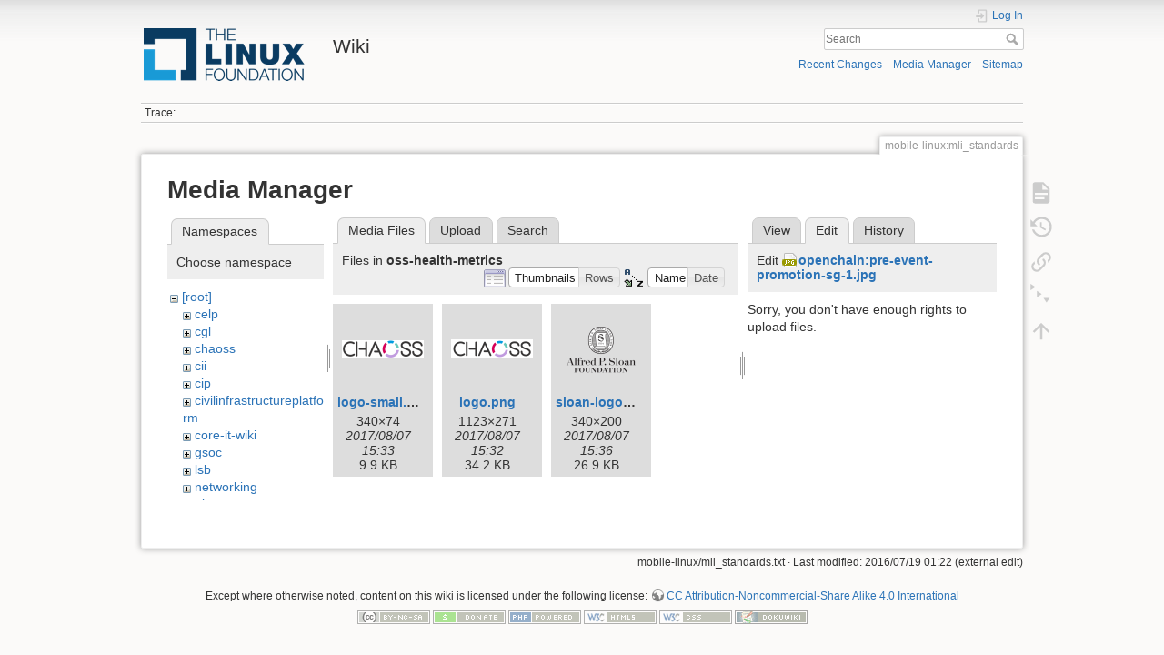

--- FILE ---
content_type: text/html; charset=utf-8
request_url: https://wiki.linuxfoundation.org/mobile-linux/mli_standards?tab_details=edit&do=media&tab_files=files&image=openchain%3Apre-event-promotion-sg-1.jpg&ns=oss-health-metrics
body_size: 21305
content:
<!DOCTYPE html>
<html lang="en" dir="ltr" class="no-js">
<head>
    <meta charset="utf-8" />
    <title>mobile-linux:mli_standards [Wiki]</title>
    <script>(function(H){H.className=H.className.replace(/\bno-js\b/,'js')})(document.documentElement)</script>
    <meta name="generator" content="DokuWiki"/>
<meta name="theme-color" content="#008800"/>
<meta name="robots" content="noindex,nofollow"/>
<link rel="search" type="application/opensearchdescription+xml" href="/lib/exe/opensearch.php" title="Wiki"/>
<link rel="start" href="/"/>
<link rel="contents" href="/mobile-linux/mli_standards?do=index" title="Sitemap"/>
<link rel="manifest" href="/lib/exe/manifest.php"/>
<link rel="alternate" type="application/rss+xml" title="Recent Changes" href="/feed.php"/>
<link rel="alternate" type="application/rss+xml" title="Current namespace" href="/feed.php?mode=list&amp;ns=mobile-linux"/>
<link rel="alternate" type="text/html" title="Plain HTML" href="/_export/xhtml/mobile-linux/mli_standards"/>
<link rel="alternate" type="text/plain" title="Wiki Markup" href="/_export/raw/mobile-linux/mli_standards"/>
<link rel="stylesheet" type="text/css" href="/lib/exe/css.php?t=dokuwiki&amp;tseed=3abf20f179d49a827de0782976186dc4"/>
<!--[if gte IE 9]><!-->
<script type="text/javascript">/*<![CDATA[*/var NS='mobile-linux';var JSINFO = {"plugins":{"edittable":{"default columnwidth":""}},"plugin_folded":{"hide":"hide","reveal":"reveal"},"id":"mobile-linux:mli_standards","namespace":"mobile-linux","ACT":"media","useHeadingNavigation":0,"useHeadingContent":0};
/*!]]>*/</script>
<script type="text/javascript" charset="utf-8" src="/lib/exe/jquery.php?tseed=23f888679b4f1dc26eef34902aca964f"></script>
<script type="text/javascript" charset="utf-8" src="/lib/exe/js.php?t=dokuwiki&amp;tseed=3abf20f179d49a827de0782976186dc4"></script>
<script type="text/javascript">/*<![CDATA[*/document.documentElement.className += ' olCSSsupported';
/*!]]>*/</script>
<!--<![endif]-->
    <meta name="viewport" content="width=device-width,initial-scale=1" />
    <link rel="shortcut icon" href="/lib/tpl/dokuwiki/images/favicon.ico" />
<link rel="apple-touch-icon" href="/lib/tpl/dokuwiki/images/apple-touch-icon.png" />
    </head>

<body>
    <div id="dokuwiki__site"><div id="dokuwiki__top" class="site dokuwiki mode_media tpl_dokuwiki     ">

        
<!-- ********** HEADER ********** -->
<div id="dokuwiki__header"><div class="pad group">

    
    <div class="headings group">
        <ul class="a11y skip">
            <li><a href="#dokuwiki__content">skip to content</a></li>
        </ul>

        <h1><a href="/start"  accesskey="h" title="[H]"><img src="/_media/wiki/logo.png" width="200" height="64" alt="" /> <span>Wiki</span></a></h1>
            </div>

    <div class="tools group">
        <!-- USER TOOLS -->
                    <div id="dokuwiki__usertools">
                <h3 class="a11y">User Tools</h3>
                <ul>
                    <li class="action login"><a href="/mobile-linux/mli_standards?do=login&amp;sectok=" title="Log In" rel="nofollow"><span>Log In</span><svg xmlns="http://www.w3.org/2000/svg" width="24" height="24" viewBox="0 0 24 24"><path d="M10 17.25V14H3v-4h7V6.75L15.25 12 10 17.25M8 2h9a2 2 0 0 1 2 2v16a2 2 0 0 1-2 2H8a2 2 0 0 1-2-2v-4h2v4h9V4H8v4H6V4a2 2 0 0 1 2-2z"/></svg></a></li>                </ul>
            </div>
        
        <!-- SITE TOOLS -->
        <div id="dokuwiki__sitetools">
            <h3 class="a11y">Site Tools</h3>
            <form action="/start" method="get" role="search" class="search doku_form" id="dw__search" accept-charset="utf-8"><input type="hidden" name="do" value="search" /><input type="hidden" name="id" value="mobile-linux:mli_standards" /><div class="no"><input name="q" type="text" class="edit" title="[F]" accesskey="f" placeholder="Search" autocomplete="on" id="qsearch__in" value="" /><button value="1" type="submit" title="Search">Search</button><div id="qsearch__out" class="ajax_qsearch JSpopup"></div></div></form>            <div class="mobileTools">
                <form action="/doku.php" method="get" accept-charset="utf-8"><div class="no"><input type="hidden" name="id" value="mobile-linux:mli_standards" /><select name="do" class="edit quickselect" title="Tools"><option value="">Tools</option><optgroup label="Page Tools"><option value="">Show page</option><option value="revisions">Old revisions</option><option value="menuitemfolded">Fold/unfold all</option><option value="backlink">Backlinks</option></optgroup><optgroup label="Site Tools"><option value="recent">Recent Changes</option><option value="media">Media Manager</option><option value="index">Sitemap</option></optgroup><optgroup label="User Tools"><option value="login">Log In</option></optgroup></select><button type="submit">&gt;</button></div></form>            </div>
            <ul>
                <li class="action recent"><a href="/mobile-linux/mli_standards?do=recent" title="Recent Changes [r]" rel="nofollow" accesskey="r">Recent Changes</a></li><li class="action media"><a href="/mobile-linux/mli_standards?do=media&amp;ns=mobile-linux" title="Media Manager" rel="nofollow">Media Manager</a></li><li class="action index"><a href="/mobile-linux/mli_standards?do=index" title="Sitemap [x]" rel="nofollow" accesskey="x">Sitemap</a></li>            </ul>
        </div>

    </div>

    <!-- BREADCRUMBS -->
            <div class="breadcrumbs">
                                        <div class="trace"><span class="bchead">Trace:</span></div>
                    </div>
    


    <hr class="a11y" />
</div></div><!-- /header -->

        <div class="wrapper group">

            
            <!-- ********** CONTENT ********** -->
            <div id="dokuwiki__content"><div class="pad group">
                
                <div class="pageId"><span>mobile-linux:mli_standards</span></div>

                <div class="page group">
                                                            <!-- wikipage start -->
                    <div id="mediamanager__page">
<h1>Media Manager</h1>
<div class="panel namespaces">
<h2>Namespaces</h2>
<div class="panelHeader">Choose namespace</div>
<div class="panelContent" id="media__tree">

<ul class="idx">
<li class="media level0 open"><img src="/lib/images/minus.gif" alt="−" /><div class="li"><a href="/mobile-linux/mli_standards?ns=&amp;tab_files=files&amp;do=media&amp;tab_details=edit&amp;image=openchain%3Apre-event-promotion-sg-1.jpg" class="idx_dir">[root]</a></div>
<ul class="idx">
<li class="media level1 closed"><img src="/lib/images/plus.gif" alt="+" /><div class="li"><a href="/mobile-linux/mli_standards?ns=celp&amp;tab_files=files&amp;do=media&amp;tab_details=edit&amp;image=openchain%3Apre-event-promotion-sg-1.jpg" class="idx_dir">celp</a></div></li>
<li class="media level1 closed"><img src="/lib/images/plus.gif" alt="+" /><div class="li"><a href="/mobile-linux/mli_standards?ns=cgl&amp;tab_files=files&amp;do=media&amp;tab_details=edit&amp;image=openchain%3Apre-event-promotion-sg-1.jpg" class="idx_dir">cgl</a></div></li>
<li class="media level1 closed"><img src="/lib/images/plus.gif" alt="+" /><div class="li"><a href="/mobile-linux/mli_standards?ns=chaoss&amp;tab_files=files&amp;do=media&amp;tab_details=edit&amp;image=openchain%3Apre-event-promotion-sg-1.jpg" class="idx_dir">chaoss</a></div></li>
<li class="media level1 closed"><img src="/lib/images/plus.gif" alt="+" /><div class="li"><a href="/mobile-linux/mli_standards?ns=cii&amp;tab_files=files&amp;do=media&amp;tab_details=edit&amp;image=openchain%3Apre-event-promotion-sg-1.jpg" class="idx_dir">cii</a></div></li>
<li class="media level1 closed"><img src="/lib/images/plus.gif" alt="+" /><div class="li"><a href="/mobile-linux/mli_standards?ns=cip&amp;tab_files=files&amp;do=media&amp;tab_details=edit&amp;image=openchain%3Apre-event-promotion-sg-1.jpg" class="idx_dir">cip</a></div></li>
<li class="media level1 closed"><img src="/lib/images/plus.gif" alt="+" /><div class="li"><a href="/mobile-linux/mli_standards?ns=civilinfrastructureplatform&amp;tab_files=files&amp;do=media&amp;tab_details=edit&amp;image=openchain%3Apre-event-promotion-sg-1.jpg" class="idx_dir">civilinfrastructureplatform</a></div></li>
<li class="media level1 closed"><img src="/lib/images/plus.gif" alt="+" /><div class="li"><a href="/mobile-linux/mli_standards?ns=core-it-wiki&amp;tab_files=files&amp;do=media&amp;tab_details=edit&amp;image=openchain%3Apre-event-promotion-sg-1.jpg" class="idx_dir">core-it-wiki</a></div></li>
<li class="media level1 closed"><img src="/lib/images/plus.gif" alt="+" /><div class="li"><a href="/mobile-linux/mli_standards?ns=gsoc&amp;tab_files=files&amp;do=media&amp;tab_details=edit&amp;image=openchain%3Apre-event-promotion-sg-1.jpg" class="idx_dir">gsoc</a></div></li>
<li class="media level1 closed"><img src="/lib/images/plus.gif" alt="+" /><div class="li"><a href="/mobile-linux/mli_standards?ns=lsb&amp;tab_files=files&amp;do=media&amp;tab_details=edit&amp;image=openchain%3Apre-event-promotion-sg-1.jpg" class="idx_dir">lsb</a></div></li>
<li class="media level1 closed"><img src="/lib/images/plus.gif" alt="+" /><div class="li"><a href="/mobile-linux/mli_standards?ns=networking&amp;tab_files=files&amp;do=media&amp;tab_details=edit&amp;image=openchain%3Apre-event-promotion-sg-1.jpg" class="idx_dir">networking</a></div></li>
<li class="media level1 closed"><img src="/lib/images/plus.gif" alt="+" /><div class="li"><a href="/mobile-linux/mli_standards?ns=olmapmaps&amp;tab_files=files&amp;do=media&amp;tab_details=edit&amp;image=openchain%3Apre-event-promotion-sg-1.jpg" class="idx_dir">olmapmaps</a></div></li>
<li class="media level1 closed"><img src="/lib/images/plus.gif" alt="+" /><div class="li"><a href="/mobile-linux/mli_standards?ns=openchain&amp;tab_files=files&amp;do=media&amp;tab_details=edit&amp;image=openchain%3Apre-event-promotion-sg-1.jpg" class="idx_dir">openchain</a></div></li>
<li class="media level1 closed"><img src="/lib/images/plus.gif" alt="+" /><div class="li"><a href="/mobile-linux/mli_standards?ns=openmainframeproject&amp;tab_files=files&amp;do=media&amp;tab_details=edit&amp;image=openchain%3Apre-event-promotion-sg-1.jpg" class="idx_dir">openmainframeproject</a></div></li>
<li class="media level1 closed"><img src="/lib/images/plus.gif" alt="+" /><div class="li"><a href="/mobile-linux/mli_standards?ns=openprinting&amp;tab_files=files&amp;do=media&amp;tab_details=edit&amp;image=openchain%3Apre-event-promotion-sg-1.jpg" class="idx_dir">openprinting</a></div></li>
<li class="media level1 open"><img src="/lib/images/minus.gif" alt="−" /><div class="li"><a href="/mobile-linux/mli_standards?ns=oss-health-metrics&amp;tab_files=files&amp;do=media&amp;tab_details=edit&amp;image=openchain%3Apre-event-promotion-sg-1.jpg" class="idx_dir">oss-health-metrics</a></div></li>
<li class="media level1 closed"><img src="/lib/images/plus.gif" alt="+" /><div class="li"><a href="/mobile-linux/mli_standards?ns=realtime&amp;tab_files=files&amp;do=media&amp;tab_details=edit&amp;image=openchain%3Apre-event-promotion-sg-1.jpg" class="idx_dir">realtime</a></div></li>
<li class="media level1 closed"><img src="/lib/images/plus.gif" alt="+" /><div class="li"><a href="/mobile-linux/mli_standards?ns=wiki&amp;tab_files=files&amp;do=media&amp;tab_details=edit&amp;image=openchain%3Apre-event-promotion-sg-1.jpg" class="idx_dir">wiki</a></div></li>
</ul></li>
</ul>
</div>
</div>
<div class="panel filelist">
<h2 class="a11y">Media Files</h2>
<ul class="tabs">
<li><strong>Media Files</strong></li>
<li><a href="/mobile-linux/mli_standards?tab_files=upload&amp;do=media&amp;tab_details=edit&amp;image=openchain%3Apre-event-promotion-sg-1.jpg&amp;ns=oss-health-metrics">Upload</a></li>
<li><a href="/mobile-linux/mli_standards?tab_files=search&amp;do=media&amp;tab_details=edit&amp;image=openchain%3Apre-event-promotion-sg-1.jpg&amp;ns=oss-health-metrics">Search</a></li>
</ul>
<div class="panelHeader">
<h3>Files in <strong>oss-health-metrics</strong></h3>
<form class="options" method="get" action="/mobile-linux/mli_standards" accept-charset="utf-8"><div class="no">
<input type="hidden" name="do" value="media" /><input type="hidden" name="tab_files" value="files" /><input type="hidden" name="tab_details" value="edit" /><input type="hidden" name="image" value="openchain:pre-event-promotion-sg-1.jpg" /><input type="hidden" name="ns" value="oss-health-metrics" /><ul>
<li class="listType"><label class="thumbs" for="listType__thumbs"><input type="radio" id="listType__thumbs" name="list_dwmedia" value="thumbs" checked="checked" /> <span>Thumbnails</span></label>
<label class="rows" for="listType__rows"><input type="radio" id="listType__rows" name="list_dwmedia" value="rows" /> <span>Rows</span></label>
</li>
<li class="sortBy"><label class="name" for="sortBy__name"><input type="radio" id="sortBy__name" name="sort_dwmedia" value="name" checked="checked" /> <span>Name</span></label>
<label class="date" for="sortBy__date"><input type="radio" id="sortBy__date" name="sort_dwmedia" value="date" /> <span>Date</span></label>
</li>
<li><button type="submit">Apply</button>
</li>
</ul>
</div></form>
</div>
<div class="panelContent">
<ul class="thumbs"><li><dl title="oss-health-metrics:logo-small.png">
<dt><a id="l_:oss-health-metrics:logo-small.png" class="image thumb" href="/mobile-linux/mli_standards?image=oss-health-metrics%3Alogo-small.png&amp;ns=oss-health-metrics&amp;tab_details=view&amp;do=media&amp;tab_files=files"><img src="/_media/oss-health-metrics/logo-small.png?w=90&amp;h=19&amp;t=1502120008&amp;tok=65cdc7" alt="oss-health-metrics:logo-small.png" /></a></dt>
<dd class="name"><a href="/mobile-linux/mli_standards?image=oss-health-metrics%3Alogo-small.png&amp;ns=oss-health-metrics&amp;tab_details=view&amp;do=media&amp;tab_files=files" id="h_:oss-health-metrics:logo-small.png">logo-small.png</a></dd>
<dd class="size">340&#215;74</dd>
<dd class="date">2017/08/07 15:33</dd>
<dd class="filesize">9.9 KB</dd>
</dl></li>
<li><dl title="oss-health-metrics:logo.png">
<dt><a id="l_:oss-health-metrics:logo.png" class="image thumb" href="/mobile-linux/mli_standards?image=oss-health-metrics%3Alogo.png&amp;ns=oss-health-metrics&amp;tab_details=view&amp;do=media&amp;tab_files=files"><img src="/_media/oss-health-metrics/logo.png?w=90&amp;h=21&amp;t=1502119955&amp;tok=859bfc" alt="oss-health-metrics:logo.png" /></a></dt>
<dd class="name"><a href="/mobile-linux/mli_standards?image=oss-health-metrics%3Alogo.png&amp;ns=oss-health-metrics&amp;tab_details=view&amp;do=media&amp;tab_files=files" id="h_:oss-health-metrics:logo.png">logo.png</a></dd>
<dd class="size">1123&#215;271</dd>
<dd class="date">2017/08/07 15:32</dd>
<dd class="filesize">34.2 KB</dd>
</dl></li>
<li><dl title="oss-health-metrics:sloan-logo-stacked-black-web.png">
<dt><a id="l_:oss-health-metrics:sloan-logo-stacked-black-web.png" class="image thumb" href="/mobile-linux/mli_standards?image=oss-health-metrics%3Asloan-logo-stacked-black-web.png&amp;ns=oss-health-metrics&amp;tab_details=view&amp;do=media&amp;tab_files=files"><img src="/_media/oss-health-metrics/sloan-logo-stacked-black-web.png?w=90&amp;h=52&amp;t=1502120188&amp;tok=247396" alt="oss-health-metrics:sloan-logo-stacked-black-web.png" /></a></dt>
<dd class="name"><a href="/mobile-linux/mli_standards?image=oss-health-metrics%3Asloan-logo-stacked-black-web.png&amp;ns=oss-health-metrics&amp;tab_details=view&amp;do=media&amp;tab_files=files" id="h_:oss-health-metrics:sloan-logo-stacked-black-web.png">sloan-logo-stacked-black-web.png</a></dd>
<dd class="size">340&#215;200</dd>
<dd class="date">2017/08/07 15:36</dd>
<dd class="filesize">26.9 KB</dd>
</dl></li>
</ul>
</div>
</div>
<div class="panel file">
<h2 class="a11y">File</h2>
<ul class="tabs">
<li><a href="/mobile-linux/mli_standards?tab_details=view&amp;do=media&amp;tab_files=files&amp;image=openchain%3Apre-event-promotion-sg-1.jpg&amp;ns=oss-health-metrics">View</a></li>
<li><strong>Edit</strong></li>
<li><a href="/mobile-linux/mli_standards?tab_details=history&amp;do=media&amp;tab_files=files&amp;image=openchain%3Apre-event-promotion-sg-1.jpg&amp;ns=oss-health-metrics">History</a></li>
</ul>
<div class="panelHeader"><h3>Edit <strong><a href="/_media/openchain/pre-event-promotion-sg-1.jpg" class="select mediafile mf_jpg" title="View original file">openchain:pre-event-promotion-sg-1.jpg</a></strong></h3></div>
<div class="panelContent">
<div class="nothing">Sorry, you don't have enough rights to upload files.</div>
</div>
</div>
</div>

                    <!-- wikipage stop -->
                                    </div>

                <div class="docInfo"><bdi>mobile-linux/mli_standards.txt</bdi> · Last modified: 2016/07/19 01:22 (external edit)</div>

                            </div></div><!-- /content -->

            <hr class="a11y" />

            <!-- PAGE ACTIONS -->
            <div id="dokuwiki__pagetools">
                <h3 class="a11y">Page Tools</h3>
                <div class="tools">
                    <ul>
                        <li class="show"><a href="/mobile-linux/mli_standards?do=" title="Show page [v]" rel="nofollow" accesskey="v"><span>Show page</span><svg xmlns="http://www.w3.org/2000/svg" width="24" height="24" viewBox="0 0 24 24"><path d="M13 9h5.5L13 3.5V9M6 2h8l6 6v12a2 2 0 0 1-2 2H6a2 2 0 0 1-2-2V4c0-1.11.89-2 2-2m9 16v-2H6v2h9m3-4v-2H6v2h12z"/></svg></a></li><li class="revs"><a href="/mobile-linux/mli_standards?do=revisions" title="Old revisions [o]" rel="nofollow" accesskey="o"><span>Old revisions</span><svg xmlns="http://www.w3.org/2000/svg" width="24" height="24" viewBox="0 0 24 24"><path d="M11 7v5.11l4.71 2.79.79-1.28-4-2.37V7m0-5C8.97 2 5.91 3.92 4.27 6.77L2 4.5V11h6.5L5.75 8.25C6.96 5.73 9.5 4 12.5 4a7.5 7.5 0 0 1 7.5 7.5 7.5 7.5 0 0 1-7.5 7.5c-3.27 0-6.03-2.09-7.06-5h-2.1c1.1 4.03 4.77 7 9.16 7 5.24 0 9.5-4.25 9.5-9.5A9.5 9.5 0 0 0 12.5 2z"/></svg></a></li><li class="backlink"><a href="/mobile-linux/mli_standards?do=backlink" title="Backlinks" rel="nofollow"><span>Backlinks</span><svg xmlns="http://www.w3.org/2000/svg" width="24" height="24" viewBox="0 0 24 24"><path d="M10.59 13.41c.41.39.41 1.03 0 1.42-.39.39-1.03.39-1.42 0a5.003 5.003 0 0 1 0-7.07l3.54-3.54a5.003 5.003 0 0 1 7.07 0 5.003 5.003 0 0 1 0 7.07l-1.49 1.49c.01-.82-.12-1.64-.4-2.42l.47-.48a2.982 2.982 0 0 0 0-4.24 2.982 2.982 0 0 0-4.24 0l-3.53 3.53a2.982 2.982 0 0 0 0 4.24m2.82-4.24c.39-.39 1.03-.39 1.42 0a5.003 5.003 0 0 1 0 7.07l-3.54 3.54a5.003 5.003 0 0 1-7.07 0 5.003 5.003 0 0 1 0-7.07l1.49-1.49c-.01.82.12 1.64.4 2.43l-.47.47a2.982 2.982 0 0 0 0 4.24 2.982 2.982 0 0 0 4.24 0l3.53-3.53a2.982 2.982 0 0 0 0-4.24.973.973 0 0 1 0-1.42z"/></svg></a></li><li class="menuitemfolded"><a href="javascript:void(0);" title="Fold/unfold all" rel="nofollow" class="fold_unfold_all_new" onclick="fold_unfold_all();"><span>Fold/unfold all</span><svg xmlns="http://www.w3.org/2000/svg" width="24" height="24" viewBox="0 0 24 24"><path d="M 2,0 L 6.5,3 L 2,6 z M 8,6.6 L 12.5,9.6 L 8,12.6 z M 14,13.2 L 20,13.2 L 17,17.7 z"/></svg></a></li><li class="top"><a href="#dokuwiki__top" title="Back to top [t]" rel="nofollow" accesskey="t"><span>Back to top</span><svg xmlns="http://www.w3.org/2000/svg" width="24" height="24" viewBox="0 0 24 24"><path d="M13 20h-2V8l-5.5 5.5-1.42-1.42L12 4.16l7.92 7.92-1.42 1.42L13 8v12z"/></svg></a></li>                    </ul>
                </div>
            </div>
        </div><!-- /wrapper -->

        
<!-- ********** FOOTER ********** -->
<div id="dokuwiki__footer"><div class="pad">
    <div class="license">Except where otherwise noted, content on this wiki is licensed under the following license: <bdi><a href="http://creativecommons.org/licenses/by-nc-sa/4.0/" rel="license" class="urlextern">CC Attribution-Noncommercial-Share Alike 4.0 International</a></bdi></div>
    <div class="buttons">
        <a href="http://creativecommons.org/licenses/by-nc-sa/4.0/" rel="license"><img src="/lib/images/license/button/cc-by-nc-sa.png" alt="CC Attribution-Noncommercial-Share Alike 4.0 International" /></a>        <a href="https://www.dokuwiki.org/donate" title="Donate" ><img
            src="/lib/tpl/dokuwiki/images/button-donate.gif" width="80" height="15" alt="Donate" /></a>
        <a href="https://php.net" title="Powered by PHP" ><img
            src="/lib/tpl/dokuwiki/images/button-php.gif" width="80" height="15" alt="Powered by PHP" /></a>
        <a href="//validator.w3.org/check/referer" title="Valid HTML5" ><img
            src="/lib/tpl/dokuwiki/images/button-html5.png" width="80" height="15" alt="Valid HTML5" /></a>
        <a href="//jigsaw.w3.org/css-validator/check/referer?profile=css3" title="Valid CSS" ><img
            src="/lib/tpl/dokuwiki/images/button-css.png" width="80" height="15" alt="Valid CSS" /></a>
        <a href="https://dokuwiki.org/" title="Driven by DokuWiki" ><img
            src="/lib/tpl/dokuwiki/images/button-dw.png" width="80" height="15" alt="Driven by DokuWiki" /></a>
    </div>
</div></div><!-- /footer -->

    </div></div><!-- /site -->

    <div class="no"><img src="/lib/exe/indexer.php?id=mobile-linux%3Amli_standards&amp;1768592646" width="2" height="1" alt="" /></div>
    <div id="screen__mode" class="no"></div></body>
</html>
